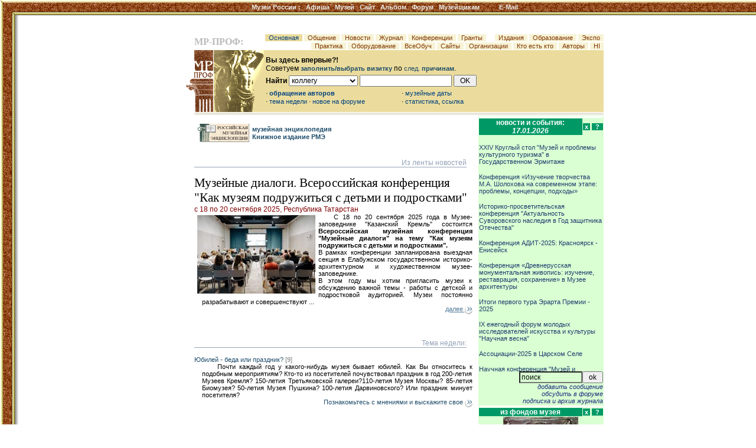

--- FILE ---
content_type: text/html; charset=windows-1251
request_url: http://ftp.museum.ru/prof/?Id=83842
body_size: 30258
content:


<html>
<head>

<title>МР-Проф. Музейному профессионалу - - www.Museum.ru - </title>


<meta name="keywords" content="музейщик, музейщику, профессиональные, конференции, новости, законы, статьи, сайты, персоналии, выставки, образование, события, российские, Музеи России, Москва, Петербург">

<meta name="description" content="Портал музейщиков. Профессиональные новости и общение, журнал, конференции, гранты, форумы, основные даты и подборки ссылок. Координаты сотрудников большинства музеев. Базы данных музеев, сайтов, коллекций, предметов и обменных выставок. Статьи и сборники, материалы по PR и FR и музееведенью, а так же законы, инструкции, концепции, словари, справочники и др. полезные материалы из повседневной музейной практики. Russian museum's professional web server."%>

<meta name="revisit-after" content="15 days">
<meta name="ROBOTS" content="ALL">

<LINK REL="stylesheet" TYPE="text/css" HREF="/INC/_global.css">
<LINK REL="stylesheet" TYPE="text/css" HREF="_local.css">

<BODY BGCOLOR="White" TEXT="Black" LINK="#1E4C6A" VLINK="#1E4C6A" ALINK="Maroon" background="img/Bg.gif" leftmargin=0 topmargin=0>

<style media="screen">.hide{display:none;}</style>
<style media="print">.noprint{display:none;} #print{display:inline;}</style>
<div id="mrMenu"><table width="100%" height=25 border=0 cellspacing=0 cellpadding=0 align="center">
<tr class=tMenuBg>
	<td background="/prof/img/mCorn.gif"><img src="/img/nbsp.gif" width=25></td>
	<td NOWRAP width="100%" ALIGN="CENTER" VALIGN="TOP" background="/prof/img/mBg.gif"><div class="vmenu">
		<noindex><span class=hide id=print>www.Museum.ru : </span></noindex>
		
		<A HREF="/" class=tMenu>Музеи России <b>:</b></A>  &nbsp;
		<A HREF="/News/" onmouseover="ShowMenu (menuNews,posMenuX(),posMenuY());" onmouseout="HideMenu ('menu'+menuNews);" class=tMenu>Афиша</A> &nbsp;
		<A HREF="/Mus/" onmouseover="ShowMenu (menuMus,posMenuX(),posMenuY());" onmouseout="HideMenu ('menu'+menuMus);" class=tMenu>Музей</A> &nbsp;
		<A HREF="/Web/" onmouseover="ShowMenu (menuWeb,posMenuX(),posMenuY());" onmouseout="HideMenu ('menu'+menuWeb);" class=tMenu>Сайт</A> &nbsp;
		<A HREF="/Alb/" onmouseover="ShowMenu (menuAlbum,posMenuX(),posMenuY());" onmouseout="HideMenu ('menu'+menuAlbum);" class=tMenu>Альбом</A> &nbsp;
		
		<A HREF="/Forum/" onmouseover="ShowMenu (menuForum,posMenuX(),posMenuY());" onmouseout="HideMenu ('menu'+menuForum);" class=tMenu>Форум</A> &nbsp;
		<A HREF="/Prof/" onmouseover="ShowMenu (menuProf,posMenuX(),posMenuY());" onmouseout="HideMenu ('menu'+menuProf);" class=tMenu>Музейщикам</A> &nbsp; &nbsp; &nbsp; &nbsp; &nbsp;
		<noindex>
		
		<A href="mailto:news@museum.ru?subject=mail" class=tMenu>E-Mail</A>&nbsp;
		
		</noindex>
		
	</div></td>
</tr><tr>
	<td></td><td>
		<table width=100% cellspacing=0 style="border:0;filter:shadow(color=888888, Direction=180, Strength=5)"><td style="border-top:#888888 solid 1px;">&nbsp;</td></table>
	</td>
</tr></table></div>

<SCRIPT LANGUAGE="Javascript" TYPE="text/javascript" SRC="/INC/_static.js"></SCRIPT>

<span class=hide><span class=noprint>
<script language="JavaScript"><!--
d=document;a='';a+=';r='+escape(d.referrer)
js=10//--></script><script language="JavaScript1.1"><!--
a+=';j='+navigator.javaEnabled()
js=11//--></script><script language="JavaScript1.2"><!--
s=screen;a+=';s='+s.width+'*'+s.height+';d='+(s.colorDepth?s.colorDepth:s.pixelDepth)
js=12//--></script><script language="JavaScript1.3"><!--
js=13//--></script><script language="JavaScript"><!--
d.write('<img src="http://top.list.ru/counter?id=4640;js='+js+a+';rand='+Math.random()+'">')//--></script><noscript><img src="http://top.list.ru/counter?js=na;id=4640"></noscript>
<script language="JavaScript"><!--
document.write('<img src="http://counter.yadro.ru/hit?r'+
escape(document.referrer)+((typeof(screen)=='undefined')?'':
';s'+screen.width+'*'+screen.height+'*'+(screen.colorDepth?
screen.colorDepth:screen.pixelDepth))+';'+Math.random()+
'" width=1 height=1>')//--></script>

</span></span>

<CENTER><br>
<TABLE WIDTH=725 CELLSPACING=0 CELLPADDING=0 BORDER=0 style="margin-left:30px">
<TR>
	<TD WIDTH=1 valign="top" align="right" NOWRAP 0 rowspan="12"><img src="/img/nbsp.gif" width=1 height=1>
    
    
    </TD>
	<TD WIDTH=39 NOWRAP><img src="/img/nbsp.gif" width=1 height=1 border=0></TD>
	<TD WIDTH=118 NOWRAP><img src="/img/nbsp.gif" width=1 height=1 border=0></TD>
	<TD WIDTH=350 NOWRAP><img src="/img/nbsp.gif" width=1 height=1 border=0></TD>
	<TD WIDTH=9 NOWRAP><img src="/img/nbsp.gif" width=1 height=1 border=0></TD>
	<TD WIDTH=210 NOWRAP><img src="/img/nbsp.gif" width=1 height=1 border=0></TD>
</TR><TR>

	<TD></TD><TD COLSPAN=4>

<script>
function GetX () {
	return MainTBL.offsetLeft + MenuTD.offsetLeft + event.srcElement.offsetLeft + _d.body.scrollLeft + 12}
function GetY () {
	return MainTBL.offsetTop + event.srcElement.offsetTop + event.srcElement.offsetHeight + 1}
</script>
<table width="100%" border=0 cellspacing=0 cellpadding=0>
<td><span class="mainhead">МР-ПРОФ:</span></td>
<td id="MenuTD" align="right" valign="bottom" nowrap>
	<a href="main.asp" class=lBar>&nbsp; Основная &nbsp;</a>
	<a href="disc.asp" class=lMenu>&nbsp; Общение &nbsp;</a>
	<a href="news.asp" class=lMenu>&nbsp; Новости &nbsp;</a>
	<a href="prof.asp" class=lMenu>&nbsp; Журнал &nbsp;</a>
	<a href="conf.asp" class=lMenu>&nbsp; Конференции &nbsp;</a>
	<a href="grant.asp" class=lMenu>&nbsp; Гранты &nbsp;</a>
&nbsp; &nbsp;
	<a href="museo.asp" class=lMenu>&nbsp; Издания &nbsp;</a>
	<a href="edu.asp" class=lMenu>&nbsp; Образование &nbsp;</a>
	<a href="expo.asp" class=lMenu>&nbsp; Экспо &nbsp;</a>
<br>
	<a href="pract.asp" class=lMenu>&nbsp; Практика &nbsp;</a>
	<a href="tech.asp" class=lMenu>&nbsp; Оборудование &nbsp;</a>				
	<a href="FAQ.asp" class=lMenu>&nbsp; ВсеОбуч &nbsp;</a>
	<a href="web.asp" class=lMenu>&nbsp; Сайты &nbsp;</a>
	<a href="orgs.asp" class=lMenu>&nbsp; Организации &nbsp;</a>				
	<a href="vis.asp" class=lMenu>&nbsp; Кто есть кто &nbsp;</a>
	<a href="proj.asp" class=lMenu>&nbsp; Авторы &nbsp;</a>
	<a href="HI/" class=lMenu>&nbsp; HI &nbsp;</a>
	<!--a href=/ onClick="openHelp('Prof'); return false;" style="cursor:help" class=lMenu>&nbsp; ? &nbsp;</a-->
</td>
</table>
	</TD>
</TR><TR>



	<TD COLSPAN=2 ALIGN="RIGHT"><img src="img/logoA.gif" width=46 height=105 border=0><img src="/img/nbsp.gif" width=1 height=105 border=0><img src="img/logoB.gif" width=85 height=105 border=0></TD>
	<TD COLSPAN=2 CLASS="lBar">



<table align=center><tr><td colspan=3>
<b>Вы здесь впервые?!</b><br>
		Советуем <a href=/ onClick="return openReg();"><b>заполнить/выбрать визитку</b></a> по <a href=/ onClick="return openHelp('reg');" style="cursor:help">след. <b>причинам</b></a>.
</td></tr>
		<FORM name="srch" onSubmit="with(srch){u=where.options[where.selectedIndex].value; v=what.value;} if(u==''){ alert('УКАЖИТЕ:\n\tГде искать?'); return false;} if(v.length<3){ alert('УКАЖИТЕ:\n\tЧто искать?\n\t(более 3-х букв)'); return false;} location.href=u+'='+v; return false;">
		<style>
			.op { background-color:#ede6bc; }
			.om { background-color:#efefff; }
			.ow { background-color:#e0ffe0; }
			.on { background-color:#ffffe0; }
			.of { background-color:#ffe0ff; }
			.od { color:#eeeeee; }
		</style>
<tr><td colspan=3 nowrap>
			<b>Найти</b> <SELECT NAME="where">
				<option value="vis.asp?where=1&words" class=op>коллегу
				<option value="orgs.asp?words" class=op>организацию
				<option value="expo.asp?words" class=op>передв.выставку
				<option value="/mus/name.asp?keywords=1&words" class=om>музей
				<option value="/mus/location.asp?addres" class=om>музеи города
				<option value="/mus/collection.asp?where=collections&word" class=om>коллекцию
				<option value="/mus/collection.asp?where=items&word" class=om>предмет
				<option value="news.asp?where=event&words" class=on>событие
				<option value="/news/afisha.asp?where=museum&words" class=on>афишу музея
				<option value="/news/afisha.asp?where=addres&words" class=on>афишу города
				<option value="/web/name.asp?words" class=ow>музейный сайт
				<option value="/ext.asp?go=http://ya.ru/yandsearch*rctgl=1001000^text" class=ow>яндексом
				<option value="/forum/main.asp?id=F0&search" class=of>во всех форумах
			</SELECT> <INPUT type="text" NAME="what" SIZE=20> <INPUT type="Submit" value=" OK ">
</td></tr>
		</FORM>
<tr><td>
&middot; <a href="#appeal" onClick="with(app.style)display=(display=='')?'none':''; return false;" class=lBar><b>обращение авторов</b></a><br>
&middot; <a href="#weektheme" class=lBar>тема недели</a> &middot; <a href="#last" class=lBar>новое на форуме</a><br>
</td><td width=20></td><td>
&middot; <a href="#dates" class=lBar>музейные даты</a><br>
&middot; <a href="#stat" class=lBar>статистика</a>, <a href="#link" class=lBar>ссылка</a>
</td></tr>
</table>



	</TD>
	<TD CLASS="lBar" ALIGN="CENTER">
		
	</TD>
</TR>



<TR>
	<TD COLSPAN=5><img src="/img/nbsp.gif"></TD>
</TR><TR>
	<TD></TD>
	<TD COLSPAN=4 CLASS="lBar2" ALIGN="CENTER"><img src="/img/nbsp.gif" height=4></TD>
</TR><TR>
	<TD COLSPAN=5><img src="/img/nbsp.gif"></TD>
</TR><TR>
	<TD></TD>
	<TD COLSPAN=2 VALIGN="TOP">



<br>
<table cellspacing=0 cellpadding=0><td valign="top"><a href="http://www.museum.ru/rme/"><img src="../img/ico/rme.gif" width=88 height=31 hspace=5 border=0 align=middle></a></td>
<td><a href="http://www.museum.ru/rme/"><b> музейная энциклопедия</a><br> <a href=/ onClick="rme.style.display=(rme.style.display=='')?'none':'';return false;">Книжное издание РМЭ</a></b><br>
<div id="rme" style="display:none;">Книжное издание «Российской музейной энциклопедии» по льготной цене можно приобрести  по адресу: Берсеневская набережная, д.20, комн. 18. Обращаться к Вихорнову Виталию Алексеевичу (понедельник-пятница), тел. (495)959-09-43.</div>
</td></table>

<div id=app>
<a name="appeal"><br></a>
</div>
<a name="#news"><br></a><table cellspacing=0 cellpadding=0 border=0 width="98%"><tr><td align="right"><font color="#94A2B7">Из ленты новостей</font></td></tr><tr><td bgcolor="#94A2B7"><img src="/img/nbsp.gif" width=1 height=1 border=0></td></tr></table><br>
	<font class="headblock">Музейные диалоги. Всероссийская конференция "Как музеям подружиться с детьми и подростками"</font><br>
	<font color="Maroon">c 18 по 20 сентября 2025, Республика Татарстан</font><br>
	<a href="/N86509">
	
		<img src="/img.asp?145512" hspace=5 vspace=3 align="left" border=0 onClick="return ShowImg('/imgB.asp?145512');" title="Увеличить">
	
	<div class="textblock">
		С 18 по 20 сентября 2025 года в Музее-заповеднике "Казанский Кремль" состоится <b>Всероссийская музейная конференция "Музейные диалоги" на тему "Как музеям подружиться с детьми и подростками".</b>  <br>В рамках конференции запланирована выездная секция в Елабужском государственном историко-архитектурном и художественном музее-заповеднике. <br>В этом году мы хотим пригласить музеи к обсуждению важной темы - работы с детской и подростковой аудиторией. Музеи постоянно разрабатывают и совершенствуют ...
	</div>
		<div align="right" style="color:#537C99; text-decoration: underline;">далее <img src="/img/arrMore.gif" align="top" width=13 height=15 border=0 alt="далее"></div>
	</a><br clear=all>

<br>

<a name="#weektheme"><br></a><table cellspacing=0 cellpadding=0 border=0 width="98%"><tr><td align="right"><font color="#94A2B7">Тема недели:</font></td></tr><tr><td bgcolor="#94A2B7"><img src="/img/nbsp.gif" width=1 height=1 border=0></td></tr></table><br>

	<a href="/F92t3823" style="text-decoration: none;">
		<font class="headblock_weekTheme">Юбилей - беда или праздник?</font><span style="color:gray;"> [9]</span><br>
		<div class="textblock">Почти каждый год у какого-нибудь музея бывает юбилей. Как Вы относитесь к подобным мероприятиям? Кто-то из посетителей почувствовал праздник в год 200-летия Музеев Кремля? 150-летия Третьяковской галереи?110-летия Музея Москвы? 85-летия Биомузея? 50-летия Музея Пушкина? 100-летия Дарвиновского? Или праздник минует посетителя?</div>
		<div align="right">Познакомьтесь c мнениями и выскажите свое <img src="/img/arrMore.gif" align="top" width=13 height=15 border=0 alt="далее"></div></a>

<br>

<a name="#last"><br></a><table cellspacing=0 cellpadding=0 border=0 width="98%"><tr><td align="right"><font color="#94A2B7">Последние сообщения форума</font></td></tr><tr><td bgcolor="silver"><img src="/img/nbsp.gif" width=1 height=1 border=0></td></tr></table><br>
<div style="margin-left:20px;">
<img src="/img/i1.gif" align=absmiddle> <a href="/F89t2524" title="При выборе видеокарты важно учитывать её технические характеристики: частоту GPU, объем памяти и поддержку технологий. Для современных игр нужны мо...">Выбор видеокарты</a><br><img src="/img/i1.gif" align=absmiddle> <a href="/F89t2523" title="У меня не вызвало сложностей найти и скачать бесплатный антивирус на телефон, ну к примеру этот: https://pro32.com/ru/home/pro32-antivirus/dlya-tel...">Бесплатный антивирус</a><br><img src="/img/i1.gif" align=absmiddle> <a href="/F89t2522" title="Чтобы волосы всегда были красивыми и здоровыми, за ними надо правильно ухаживать https://globalbiocosmetic.com/blog/pravila-ukhoda-za-volosami-leto...">Уход за волосами</a><br><img src="/img/i1.gif" align=absmiddle> <a href="/F89t2521" title="Недавно для водоснабжения дома мы пробурили скважину. Будем качать из неё воду. А чтобы убедиться в её безопасности, заказали анализ воды из скважи...">Анализ воды</a><br><img src="/img/i1.gif" align=absmiddle> <a href="/F89t2520" title="Недавно стал использовать бизнес-ассистента, которому можно делегировать задачи https://delegator24.ru/ , на которые у самого не остаётся времени. ...">Делегирование задач</a><br><img src="/img/i1.gif" align=absmiddle> <a href="/F89t2519" title="У меня не вызвало сложностей найти и скачать бесплатный антивирус на телефон https://pro32.com/ru/home/pro32-antivirus/dlya-telefona/ . При чём он ...">Бесплатный антивирус</a><br><img src="/img/i1.gif" align=absmiddle> <a href="/F89t2518" title="Решаем сейчас вопрос с рабочей одеждой для текущей погоды, а так же подбираем спецобувь https://www.ursus.ru/catalogue/specobuv/ , которая будет за...">Спецобувь</a><br><img src="/img/i1.gif" align=absmiddle> <a href="/F89t2517" title="Какой бесплатный антивирус на ваш взгляд наиболее эффективный? Хочу попробовать установить на телефон, чтобы спокойно лазить по разным сайтам. А то...">Бесплатный антивирус</a><br><img src="/img/i1.gif" align=absmiddle> <a href="/F89t2516" title="Для, чтобы выбрать дом престарелых, нужно посмотреть несколько пансионатов которые устраивают вас территориально, например в Королёве https://pansi...">Пансионат</a><br><img src="/img/i1.gif" align=absmiddle> <a href="/F89t2515" title="Решил к лету готовиться с зимы, постепенно приводить свою физическую форму в порядок. Нашёл фитнес Беляево https://gym-gym.com/belyaevo , в котором...">Фитнес клуб</a><br><img src="/img/i1.gif" align=absmiddle> <a href="/F89t2514" title="Думаем подобрать хороший пансионат для одиноки бабушки, за которой некому ухаживать. Смотрим варианты в каталоге https://spb.pansionlife.ru/catalog...">Пансионат</a><br><img src="/img/i1.gif" align=absmiddle> <a href="/F89t2513" title="Решила наконец сделать имплантацию зубов, чтобы поставить недостающие зубы, которые в своё время были удалены. Обращаться буду в стоматологию профе...">Имплантация зубов</a><br><img src="/img/i1.gif" align=absmiddle> <a href="/F89t2512" title="Мы хотим попробовать заказать в компании «Arlicon»  3D печать из Flex	 https://arlicon.ru/service/3d-pechat-na-zakaz/3d-pechat-fdm-fff/pechat-iz-fl...">Печать 3Д</a><br><img src="/img/i1.gif" align=absmiddle> <a href="/F89t2511" title="Хотим подобрать для бабули пансионат, в котором будет комфортно жить длительное время, пока мы отсутствием. Специально для этого нашли рейтинг панс...">Рейтинг пансионатов</a><br><img src="/img/i1.gif" align=absmiddle> <a href="/F89t2510" title="Решили для магазина заказать зажигалки, чтобы продавать их в розницу. Вроде получается выгодно на первый взгляд. Ведь оптовая цена газовых зажигало...">Зажигалки оптом</a><br>
</div>

<a name="#dates"><br></a><table cellspacing=0 cellpadding=0 border=0 width="98%"><tr><td align="right"><font color="#94A2B7">Музейные даты и юбилеи</font></td></tr><tr><td bgcolor="silver"><img src="/img/nbsp.gif" width=1 height=1 border=0></td></tr></table><br>1994г. - <a href="/N11322">Открытие Большеуковского историко-краеведческого музея</a><br>07.01.2014 - <a href="/N51299">Святки</a><br>07.01.2013 - <a href="/N51398">Святки</a><br>16.01.2010 - <a href="/N41271">Декада Бажовских дней</a><br>17.01.2011 - <a href="/N32071" title="... ны"">Крещенский фестиваль колокольного искусства "Хрустальные зво ...</a><br>19.01.1865 - <a href="/N1305">День рождения В.А.Серова</a><br>19.01.1971 - <a href="/N1955">День памяти Н.М. Рубцова</a><br>19.01.2012 - <a href="/N47789">Траурный митинг памяти погибших невельских судоэкипажей</a><br>19.01.1863 - <a href="/N60156">День рождения А.С. Серафимовича</a><br>19.01.1981 - <a href="/N41240">День основания Болотнинского историко-краеведческого музея</a><br>19.01.1944 - <a href="/N306" title="... чиков">День освобождения г. Алексеевки от немецко-фашистских захват ...</a><br>19.01.2009 - <a href="/N35630">Крещение Господне</a><br>20.01.1994 - <a href="/N10652">Открытие Железногорского городского краеведческого музея</a><br>20.01.1984 - <a href="/N41270">Дата открытия Бергульского Дома-музея им. П.П. Бажова</a><br>20.01.2011 - <a href="/N42573">Международная научная конференция "Державинские чтения"</a><br>20.01.2013 - <a href="/N50446">День именин И.С. Тургенева</a><br>20.01.1943 - <a href="/N47082">День освобождения города от фашистских захватчиков</a><br>20.01.1984 - <a href="/N47481" title="...  муниципальный район"">Дата открытия Районного краеведческого музея МО "Октябрьский ...</a><br>20.01.1993 - <a href="/N2651" title="... В. Николаева ИГУ">Дата основания Восточно-Сибирского музея почвоведения им. И. ...</a><br>20.01.2010 - <a href="/N5500">Дата основания Акушинского историко-краеведческого музея</a><br>20.01.2017 - <a href="/N1320">Дата открытия Мемориального комплекса "Ахульго"</a><br><a name="#stat"><br></a><table cellspacing=0 cellpadding=0 border=0 width="98%"><tr><td align="right"><font color="#94A2B7">Cтатистика</font></td></tr><tr><td bgcolor="silver"><img src="/img/nbsp.gif" width=1 height=1 border=0></td></tr></table><br>
<table width=100%><th width=50%>
<table>
	<tr><td>Музеев:</td><td align=right>3064</td></tr>
	<tr><td>Персоналий:</td><td align=right>12752</td></tr>
	<tr><td>Новостей:</td><td align=right>74386</td></tr>
	<tr><td>Сайтов:</td><td align=right>1492</td></tr>
	<tr><td>Организаций:</td><td align=right>2143</td></tr>
	<tr><td>Сообщений в форумах:</td><td align=right>96399</td></tr>
	</table>
</th><th>
	<table>
	<tr><td>Предметов фондов:</td><td align=right>10486</td></tr>
	<tr><td>Коллекций:</td><td align=right>3143</td></tr>
	<tr><td>Туров:</td><td align=right>970</td></tr>
	<tr><td>Экскурсий:</td><td align=right>8569</td></tr>
	<tr><td>Обменных выставок:</td><td align=right>1872</td></tr>
	<tr><td>Изображений:</td><td align=right>116928</td></tr>
	</table>
</th>
</table>
<a name="#link"><br></a><table cellspacing=0 cellpadding=0 border=0 width="98%"><tr><td align="right"><font color="#94A2B7">Сделайте ссылку на ПРОФ</font></td></tr><tr><td bgcolor="silver"><img src="/img/nbsp.gif" width=1 height=1 border=0></td></tr></table><br>
<img src="http://srv.museum.ru/img/IProf1.gif" align=left hspace=10> Поставьте значок Профа на своем сайте!<br> Для этого используйте следующий код:<br clear=all>
<div style="color:#003366;margin-left:20px;">
	&lt;A HREF="http://www.museum.ru/Prof/" target="_top"&gt;&lt;IMG SRC="http://srv.museum.ru/img/IProf1.gif" width=88 height=31 BORDER=0 ALT="Музеи России - Профессионалу музейщику - Museums of Russia - WWW.MUSEUM.RU"&gt;&lt;/A&gt;
</div><br>
См.также <a href="http://srv.museum.ru/default.asp?prg=LINK#link">другие значки</a>.<br>
<br>&nbsp;
	</TD><TD></TD><TD VALIGN="TOP" class="bgc">


<table width=210 border=0 cellspacing=1 cellpadding=0>
<tr><td colspan=2 height=3 class="hdrl"></td></tr>
<tr>
	<td width=175 align="center" nowrap><div class="hdr">новости и события: <i>17.01.2026</i></div></td>
	<td nowrap>
	<script>Column=0</script><a href=/ onClick="if(c128.style.display==''){this.innerHTML='&nbsp;&raquo;&nbsp;'; c128.style.display='none'; Column|=128; document.cookie='Column='+Column+'; path=/';} else {this.innerHTML='&nbsp;x&nbsp;'; c128.style.display=''; Column&=-129; document.cookie='Column='+Column+'; path=/';} return false;" class="hdrQ">&nbsp;x&nbsp;</a>
	<a href=/ onClick="openHelp('profnews'); return false;" class="hdrQ">&nbsp; ? &nbsp;</a>
	</td>
</tr>

<tr>
	<form action="news.asp"><input type=hidden name="where" value="event">
	<td colspan=2>
		<div id="c128">
			<div align="left" id="dID" style="height:400px;overflow:scroll;overflow-X:hidden;"
				onmouseenter="sStep=Step;Step=0;self.event.cancelBubble=true;"
				onmouseleave="Step=sStep;self.event.cancelBubble=true;"><br>
				<Script language="JavaScript">
				<!--//
					Step=0;
					setTimeout("Step=1;with(dID)MaxScroll=scrollHeight-style.height.substring(0,style.height.indexOf('p'));setInterval('with (dID){if(scrollTop>=MaxScroll){scrollTop=MaxScroll; Step=-Step;}else if(scrollTop<1){scrollTop=0;Step=-Step;}scrollTop+=Step;}',50);",5000);
				//-->
				</Script>
 <a href="/prof/news.asp?Id=87056" class=lst title="c 16 по 17 апреля">XXIV Круглый стол "Музей и проблемы культурного туризма" в Государственном Эрмитаже</a><br><br> <a href="/prof/news.asp?Id=86975" class=lst title="c 10 по 12 сентября 2025">Конференция «Изучение творчества М.А. Шолохова на современном этапе: проблемы, концепции, подходы»</a><br><br> <a href="/prof/news.asp?Id=86981" class=lst title="21 мая 2025">Историко-просветительская конференция "Актуальность Суворовского наследия в Год защитника Отечества"</a><br><br> <a href="/prof/news.asp?Id=86557" class=lst title="c 30 мая по 6 июня 2025">Конференция АДИТ-2025: Красноярск - Енисейск</a><br><br> <a href="/prof/news.asp?Id=86885" class=lst title="14 мая 2025">Конференция «Древнерусская монументальная живопись:  изучение, реставрация, сохранение» в Музее архитектуры</a><br><br> <a href="/prof/news.asp?Id=86786" class=lst title="22 апреля 2025">Итоги первого тура Эрарта Премии - 2025</a><br><br> <a href="/prof/news.asp?Id=86762" class=lst title="c 22 по 25 апреля 2025">IX ежегодный форум молодых исследователей искусства и культуры "Научная весна"</a><br><br> <a href="/prof/news.asp?Id=86740" class=lst title="29 июня 2025">Ассоциации-2025 в Царском Селе</a><br><br> <a href="/prof/news.asp?Id=86720" class=lst title="c 16 по 18 апреля 2025">Научная конференция "Музей и коллекции" в Музее истории Санкт-Петербурга</a><br><br> <a href="/prof/news.asp?Id=86705" class=lst title="15 апреля 2025">Музей-заповедник «Царское Село»: конференция по сохранению и использованию исторического наследия</a><br><br> <a href="/prof/news.asp?Id=86694" class=lst title="c 17 по 18 июля 2025">Научный симпозиум "Наив и аутсайдер арт в современном мире" в Екатеринбурге</a><br><br> <a href="/prof/news.asp?Id=86687" class=lst title="c 2 апреля по 2 сентября 2025">Снимай науку с Политехническим! Конкурс научных фото- и видеоработ</a><br><br> <a href="/prof/news.asp?Id=86686" class=lst title="c 9 по 12 апреля 2025">XXIII конференция «Векторы-25» в Еврейском музее и центре толерантности</a><br><br> <a href="/prof/news.asp?Id=86684" class=lst title="c 9 по 11 апреля 2025">Семинар «Культурные ценности. Вопросы создания и развития детских музейных центров» в С.-Петербурге</a><br><br> <a href="/prof/news.asp?Id=86680" class=lst title="14 апреля 2025">Фотоконкурс «О Китае, далёком и близком» в Дарвиновском музее</a><br><br> <a href="/prof/news.asp?Id=86640" class=lst title="c 21 по 24 мая 2025">Международный фестиваль «Интермузей-2025»</a><br><br> <a href="/prof/news.asp?Id=86613" class=lst title="c 24 по 25 марта 2025">Конференция "Инклюзия в музее. Экскурсионные проекты для незрячих и слабовидящих посетителей"</a><br><br> <a href="/prof/news.asp?Id=86590" class=lst title="c 17 по 18 марта 2025">Научные чтения имени академика И.Ю. Крачковского: Наследие, коллекции, исследования</a><br><br> <a href="/prof/news.asp?Id=86000" class=lst title="c 10 по 11 апреля 2025">XXIII Круглый стол "Музей и проблемы культурного туризма" в Государственном Эрмитаже</a><br><br> <a href="/prof/news.asp?Id=86586" class=lst title="c 10 по 11 апреля 2025">Программа XXIII Круглого стола "Музей и проблемы культурного туризма"</a><br><br> <a href="/prof/news.asp?Id=86548" class=lst title="11 марта 2025">Конференция к 220-летию Отдела рукописей Российской национальной библиотеки</a><br><br> <a href="/prof/news.asp?Id=86533" class=lst title="c 21 по 30 марта 2025">VIII Межмузейно-вузовский фестиваль "В музей - сегодня, в науку - завтра!" в С.-Петербурге</a><br><br> <a href="/prof/news.asp?Id=86509" class=lst title="c 18 по 20 сентября 2025">Музейные диалоги. Всероссийская конференция "Как музеям подружиться с детьми и подростками"</a><br><br> <a href="/prof/news.asp?Id=86493" class=lst title="28 февраля 2025">Круглый стол "Императрица Мария Александровна. Вехи биографии" в Михайловском замке в Санкт-Петербурге</a><br><br> <a href="/prof/news.asp?Id=86482" class=lst title="c 23 по 28 сентября 2025">VIII Международная научная конференция «Остров Сахалин» А.П. Чехова в ХXI веке»</a><br><br> <a href="/prof/news.asp?Id=86467" class=lst title="c 4 по 8 июня 2025">III международная конференция "На перекрестке культур: евреи Центральной Азии и Кавказа"</a><br><br> <a href="/prof/news.asp?Id=86453" class=lst title="28 марта 2025">XXV межрегиональная конференция "История и современность Среднего Поволжья" в Ульяновске</a><br><br> <a href="/prof/news.asp?Id=86417" class=lst title="25 сентября 2025">XVI Красноярская музейная биеннале «Принцип надежды»</a><br><br> <a href="/prof/news.asp?Id=86400" class=lst title="c 17 по 19 марта 2025">Программа повышения квалификации от ГМИРЛИ имени В.И. Даля</a><br><br> <a href="/prof/news.asp?Id=86382" class=lst title="c 17 по 19 февраля 2025">Международная научная конференция «Любовь Попова. Контекст времени»</a><br><br> <a href="/prof/news.asp?Id=86369" class=lst title="c 14 по 18 апреля 2025">Чеховские чтения в Ялте - 2025</a><br><br> <a href="/prof/news.asp?Id=86361" class=lst title="c 4 февраля по 31 марта 2025">Онлайн-курс для музейных сотрудников: современные подходы к экспозиционно-выставочной деятельности</a><br><br> <a href="/prof/news.asp?Id=86297" class=lst title="c 20 по 21 ноября 2025">Конференция «Музей в культурном пространстве исторического города» в Угличе</a><br><br> <a href="/prof/news.asp?Id=86289" class=lst title="14 мая 2025">XI Всероссийская научно-фондовая конференция в Государственном музее Л.Н. Толстого</a><br><br> <a href="/prof/news.asp?Id=86281" class=lst title="c 5 февраля по 5 марта 2025">IX Конкурс методических работ, посвященных изучению творчества М.А. Шолохова</a><br><br> <a href="/prof/news.asp?Id=85702" class=lst title="c 28 по 30 января 2025">Конференция "Достоверность, актуальность, доступность: как показывать науку в научном музее"</a><br><br>
			</div>
			<div align="right">
				<input type="text" name="words" size=13 value="поиск" class=bgc onClick="this.value='';"><input type="submit" value=" ok "><br>
				<a href="news@museum.ru" class=lnk>добавить сообщение</a><br>
				<a href="disc.asp?id=F70" class=lnk>обсудить в форуме</a><br>
				<a href="prof.asp" class=lnk>подписка и архив журнала</a>
			</div>
		</div>
	</td>
	</form>
</tr>

</table>
<table width=210 border=0 cellspacing=1 cellpadding=0>
<tr><td colspan=2 height=3 class="hdrl"></td></tr>
<tr>
	<td width=175 align="center" nowrap><div class="hdr">из фондов музея</div></td>
	<td nowrap>
	<script>Column=0</script><a href=/ onClick="if(c64.style.display==''){this.innerHTML='&nbsp;&raquo;&nbsp;'; c64.style.display='none'; Column|=64; document.cookie='Column='+Column+'; path=/';} else {this.innerHTML='&nbsp;x&nbsp;'; c64.style.display=''; Column&=-65; document.cookie='Column='+Column+'; path=/';} return false;" class="hdrQ">&nbsp;x&nbsp;</a>
	<a href=/ onClick="openHelp('hotnews'); return false;" class="hdrQ">&nbsp; ? &nbsp;</a>
	</td>
</tr>

<tr>
	<td colspan="2" align="center" valign="top">
	<div id="c64">

		<a href="/C2148" title="Оклад иконы ''Богоматери взыскание погибших'', 1845-1852 гг., "><img src="/img.asp?733" hspace=0 border=0><br clear="all">
		предмет</a>	| <a href="/M1560" title="Новокузнецкий художественный музей">музей</a> | <a href=/ onClick="return openIMG('/imgB.asp?733')">увеличить</a> | <a href=/ onclick="return openPuzzle ('/imgB.asp?733');">пазл</a>

	</div>
	</td>
</tr>

</table>
<br>
	
<table width="100%" border=0 cellspacing=1 cellpadding=0 class="bgc_L">
<tr><td width="100%" height=3 class="hdrl"></td></tr>
<tr>
	<td>
<script language="javascript">
<!--//
Links='rchn;www.RCHN.org.ru;РСКН;future;www.future.museum.ru;МБ;rme;www.museum.ru/prof/rme.asp;сектор РМЭ';
WriteLinks('ПАРТНЕРЫ','c');
// -->
</script>
	</td>
</tr>
</table>
<br>
<!--1350393149480--><div id='VfLj_1350393149480'></div>

	</TD>
</TR>



<TR><TD COLSPAN=5><img src="img/nbsp.gif" width=1 height=8 border=0></TD>
</TR><TR>
	<TD COLSPAN=5 ALIGN="CENTER">

<script src="http://www.google-analytics.com/urchin.js" type="text/javascript">
</script>
<script type="text/javascript">
_uacct = "UA-364392-1";
urchinTracker();
</script>


<br><br>
<div class="cprt">
	при полном или частичном использовании материалов <a href="/" onClick="location.href='ht'+'tp://srv.museum.ru/default.asp?prg=LINK#link';return false;">активная ссылка</a> на "<a href="http://www.museum.ru/">Музеи России</a>" обязательна<br><br>
	<a href="/" onClick="return openHelp('copyright');" class=cprt>Copyright (c) 1996-2026 Museum.ru</a><br>
	
</div><br>

	</TD>
</TR>
</TABLE>
</body>
</html>

--- FILE ---
content_type: text/css
request_url: http://ftp.museum.ru/prof/_local.css
body_size: 5676
content:
/* Верхнее основное меню */
.tMenuBg {
	background-color:#9E9470; }
.tMenu:link, .tMenu:visited {
	font-weight:bold;
	color:#E9EDEB;
	text-decoration: none;
	font-size : 11px;
	font-family : arial, verdana, sans-serif;}
.tMenu:active, .tMenu:hover {
	color:yellow;
	font-size : 11px;
	text-decoration: none;
	font-family : arial, verdana, sans-serif;}
.vmenu {
	padding-top:5px;}

/* ОБЩИЙ ЛИНК */
a:link, a:visited {
	font-size: 11px;
	font-family : arial, verdana, sans-serif;
	text-decoration: none; }
a:active, a:hover {
	color:red;
	font-size : 11px;
	font-family : arial, verdana, sans-serif;
	text-decoration: underline; }
.blind {
	display:none; }

/* меню раздела */
.lMenu:link, .lMenu:visited {
	color:#803400;
	background-color:#F7F3D5;
	text-decoration: none;
	font-size : 11px; }
.lMenu:active, .lMenu:hover {
	color:white;
	background-color:#803400;
	text-decoration: none;
	font-size : 11px; }

/* Основная баррель */
.lBar {
	background-color:#EBDC9D;
	color:black;
	font-size: 11px; }
.lBar:link, .lBar:visited {
	color:#004080;
	text-decoration: none;
	font-size: 11px; }
.lBar:active, .lBar:hover {
	color:olive;
	text-decoration: underline;
	font-size: 11px; }
.lBar2 {/* отсечка и дно */
	background-color:#E9E6D9;}

/* каталог */
.g { color:gray; font-size: 8pt; }
.r { color:red; font-size: 8pt;  }

/* -- ФОРУМ -- */
/* ФОРУМ */
/* 		позиция		*/.t00	{ }
/*		ширина		*/.t01	{ width:100%; }
/* 		название	*/.t02	{ font-family: Serif; font-size:14pt; color:#867C26; }
/* 		описание	*/.m0	{ margin-left:20px; text-align:justify; margin-bottom:10px; }
/* 		меню		*/.m1	{ margin-bottom:5px; }
					  	.m1 a	{ color:#1D8256; font-weight:bold; font-family:verdana; text-transform:uppercase; }
/* найденое поиском	*/.f	{ color:red; }
/* тема корн. новая	*/.t0n	{ margin-left:10px; margin-top:5px; }
					  	.t0n a	{ color:867C26; font-weight:bold; }
/* 		-"- старая	*/	.t0	{ margin-left:10px; margin-top:5px; }
					  		.t0 a	{ color:#1D6256; font-weight:bold; }
/* тема влож. новая	*/.tn	{ margin-left:10px; }
						.tn a	{ color:#867C26; font-weight:normal; }
/* 		-"- старая	*/	.t	{ margin-left:10px; }
					  		.t a	{ color:#1D6256; font-weight:normal; }
/* сообщение		*/		.m	{ margin-left:20px; background-color:#E8EAD8; }
/* 		теги		*/			.m a	{ color:#1D6256; font-weight:normal; }
/*		BR			*/ p	{ text-align:justify; margin-top:5; text-indent:20px; }
/* подпись			*/.y	{ text-align:right; }
/*		псевдоним	*/.p	{ color:#1D6256; }
/*		достоверно 	*/.d	{ color:#1D6256; font-weight:bold; }
/* 		отв, пересл	*/.v	{ color:#990033; }
/* сл.,пред,курат	*/.c	{ text-align:center; margin-top:10px; }
					  	.c a	{ color:#1D8256; font-weight:bold; }
/* форма добавить	*/.t03	{ }

/* заголовок текстового блока */
.headblock, .headblock:link, .headblock:visited {
	color:black;
	font-size: 16pt;
	font-family: Times New Roman, sans-serif; 
	text-decoration: none;}
.headblock:active, .headblock:hover  {
	color:red;
	font-size: 16pt;
	font-family: Times New Roman, sans-serif; 
	text-decoration: underline; }
/* оформленный текстовый блок */
.textblock, .textblock:link, .textblock:active, .textblock:hover, .textblock:visited {
	color:black;
	text-indent: 20pt;
	margin-left: 10pt;
 	text-align : justify;
	text-decoration: none; }

/* ПРАВАЯ КОЛОНКА */
.bgc {
	background-color:#D9FFD2;}

.hdr {
	background-color:#009966;
	font-weight: bold;
	color: White; }
.hdrl {
	background-color:White;}

.hdrQ:link, .hdrQ:visited {
	background-color:#009966;
	color: White;
	font-weight: bold;
	text-decoration: none; }
.hdrQ:hover, .hdrQ:active {
	background-color:Maroon;
	color: White;
	font-weight: bold;
	text-decoration: none; }

.lst:link {
	color:#203C6F;
	text-decoration: none;
	font-size: 11px;
	font-family : verdana, arial, sans-serif;}
.lst:visited {
	color:#607C9F;
	text-decoration: none;
	font-size : 11px;
	font-family : verdana, arial, sans-serif;}
.lst:active, .lst:hover {
	color:red;
	font-size : 11px;
	font-family : verdana, arial, sans-serif;
	text-decoration: underline;}

.lnk:link, .lnk:visited {
	color:#202C7F;
	text-decoration: none;
	font-style : italic;
	font-size: 11px;
	font-family : verdana, arial, sans-serif;}
.lnk:active, .lnk:hover {
	color:red;
	font-size : 11px;
	font-style : italic;
	font-family : verdana, arial, sans-serif;
	text-decoration: underline;}

/* спонсоры, партнеры */
.bgc_L {
	background-color:#009966;}

.hdr_L, .hdr_L:link, .hdr_L:visited {
	font-weight: bold;
	font-size: 15px;
	margin-left:5pt;
	font-family: Times New Roman;
	color: White;
	text-decoration: none; }
.hdr_L:active, .lst_L:hover {
	font-weight: bold;
	font-size: 15px;
	margin-left:5pt;
	font-family: Times New Roman;
	color: red;
	text-decoration: none; }

.lst_L:link, .lst_L:visited {
	color:white;
	font-size: 11px;
	margin-left:10pt; 
	font-family : verdana, arial, sans-serif;
	text-decoration: none; }
.lst_L:active, .lst_L:hover {
	color:red;
	font-weight: normal;
	font-size : 11px;
	margin-left:10pt;
	font-family : verdana, arial, sans-serif;
	text-decoration: underline; }

/* копирайт */
.cprt, .cprt:active, .cprt:hover, .cprt:link, .cprt:visited {
	color:#555555; }

/* выпадающее меню */
.mntbl {border-bottom:1px solid Silver;}
.mntr1 {background-color:White;color:#000099;padding:5px;border:1px solid Silver;border-bottom:0px;}
.mntr2 {background-color:#5574CA;color:white;padding:5px;border:1px solid Gray;border-top:0px;}
.mntr3 {background-color:#5574CA;color:white;padding:5px;border:1px solid Gray;border-top:0px;}
